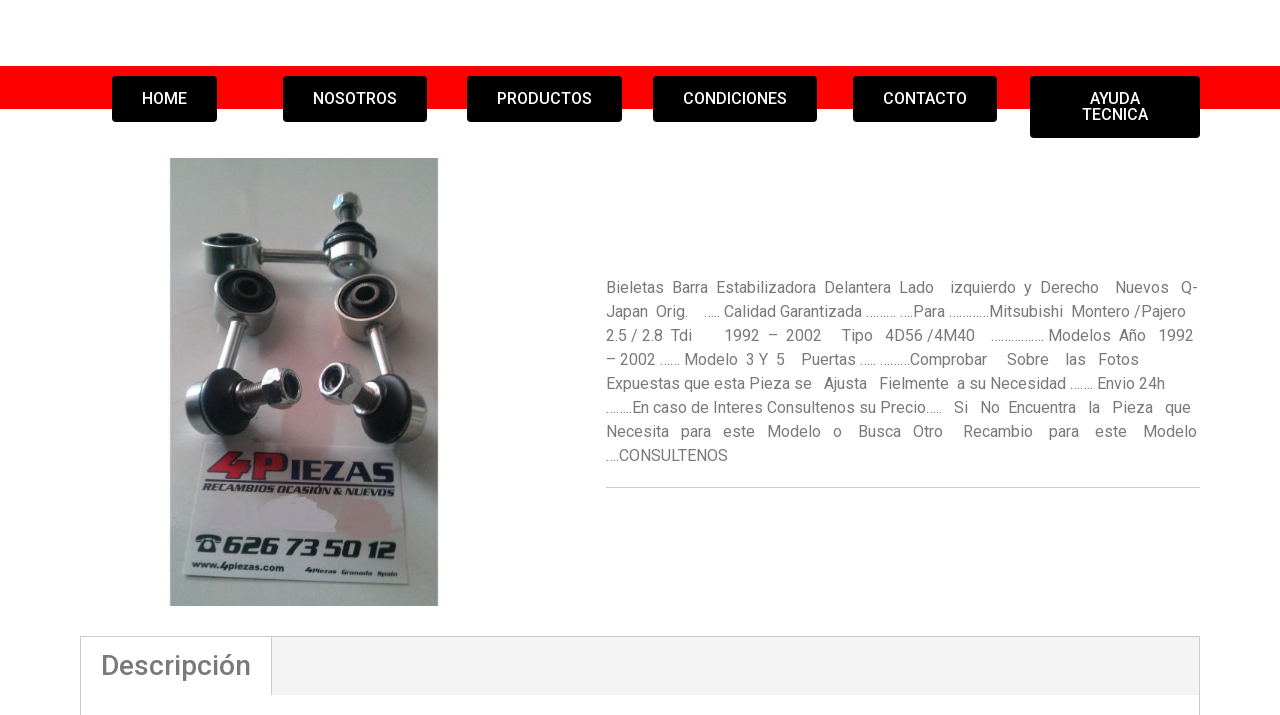

--- FILE ---
content_type: text/html; charset=UTF-8
request_url: https://4piezas.com/productos-3/mitsubishi-montero-pajero-2-5-2-8-tdi-1992-2002-bieletas-barra-estabilizadora-delantera-i-d/
body_size: 11244
content:
<!doctype html>
<html lang="es">
<head>
	<meta charset="UTF-8">
		<meta name="viewport" content="width=device-width, initial-scale=1">
	<link rel="profile" href="http://gmpg.org/xfn/11">
	<meta name='robots' content='index, follow, max-image-preview:large, max-snippet:-1, max-video-preview:-1' />

	<!-- This site is optimized with the Yoast SEO plugin v21.7 - https://yoast.com/wordpress/plugins/seo/ -->
	<title>MITSUBISHI MONTERO /PAJERO  2.5 / 2.8 TDI 1992 - 2002 *** BIELETAS BARRA  ESTABILIZADORA DELANTERA  I + D - 4piezas</title>
	<link rel="canonical" href="https://4piezas.com/productos-3/mitsubishi-montero-pajero-2-5-2-8-tdi-1992-2002-bieletas-barra-estabilizadora-delantera-i-d/" />
	<meta property="og:locale" content="es_ES" />
	<meta property="og:type" content="article" />
	<meta property="og:title" content="MITSUBISHI MONTERO /PAJERO  2.5 / 2.8 TDI 1992 - 2002 *** BIELETAS BARRA  ESTABILIZADORA DELANTERA  I + D - 4piezas" />
	<meta property="og:description" content="Bieletas  Barra  Estabilizadora  Delantera  Lado    izquierdo  y  Derecho    Nuevos   Q- Japan  Orig.    ….. Calidad Garantizada ……… ….Para …………Mitsubishi  Montero /Pajero    2.5 / 2.8  Tdi        1992  -  2002     Tipo   4D56 /4M40    ……………. Modelos  Año   1992 – 2002 …… Modelo  3 Y  5    Puertas ….. ………Comprobar     Sobre    las   Fotos   Expuestas que esta Pieza se   Ajusta   Fielmente  a su Necesidad ……. Envio 24h ……..En caso de Interes Consultenos su Precio…..   Si   No  Encuentra   la   Pieza   que   Necesita   para   este   Modelo   o    Busca   Otro     Recambio    para    este    Modelo ....CONSULTENOS" />
	<meta property="og:url" content="https://4piezas.com/productos-3/mitsubishi-montero-pajero-2-5-2-8-tdi-1992-2002-bieletas-barra-estabilizadora-delantera-i-d/" />
	<meta property="og:site_name" content="4piezas" />
	<meta property="og:image" content="https://4piezas.com/wp-content/uploads/2022/04/IMAG4199.jpg" />
	<meta property="og:image:width" content="900" />
	<meta property="og:image:height" content="900" />
	<meta property="og:image:type" content="image/jpeg" />
	<meta name="twitter:card" content="summary_large_image" />
	<script type="application/ld+json" class="yoast-schema-graph">{"@context":"https://schema.org","@graph":[{"@type":"WebPage","@id":"https://4piezas.com/productos-3/mitsubishi-montero-pajero-2-5-2-8-tdi-1992-2002-bieletas-barra-estabilizadora-delantera-i-d/","url":"https://4piezas.com/productos-3/mitsubishi-montero-pajero-2-5-2-8-tdi-1992-2002-bieletas-barra-estabilizadora-delantera-i-d/","name":"MITSUBISHI MONTERO /PAJERO 2.5 / 2.8 TDI 1992 - 2002 *** BIELETAS BARRA ESTABILIZADORA DELANTERA I + D - 4piezas","isPartOf":{"@id":"https://4piezas.com/#website"},"primaryImageOfPage":{"@id":"https://4piezas.com/productos-3/mitsubishi-montero-pajero-2-5-2-8-tdi-1992-2002-bieletas-barra-estabilizadora-delantera-i-d/#primaryimage"},"image":{"@id":"https://4piezas.com/productos-3/mitsubishi-montero-pajero-2-5-2-8-tdi-1992-2002-bieletas-barra-estabilizadora-delantera-i-d/#primaryimage"},"thumbnailUrl":"https://4piezas.com/wp-content/uploads/2022/04/IMAG4199.jpg","datePublished":"2022-04-19T11:05:40+00:00","dateModified":"2022-04-19T11:05:40+00:00","breadcrumb":{"@id":"https://4piezas.com/productos-3/mitsubishi-montero-pajero-2-5-2-8-tdi-1992-2002-bieletas-barra-estabilizadora-delantera-i-d/#breadcrumb"},"inLanguage":"es","potentialAction":[{"@type":"ReadAction","target":["https://4piezas.com/productos-3/mitsubishi-montero-pajero-2-5-2-8-tdi-1992-2002-bieletas-barra-estabilizadora-delantera-i-d/"]}]},{"@type":"ImageObject","inLanguage":"es","@id":"https://4piezas.com/productos-3/mitsubishi-montero-pajero-2-5-2-8-tdi-1992-2002-bieletas-barra-estabilizadora-delantera-i-d/#primaryimage","url":"https://4piezas.com/wp-content/uploads/2022/04/IMAG4199.jpg","contentUrl":"https://4piezas.com/wp-content/uploads/2022/04/IMAG4199.jpg","width":900,"height":900},{"@type":"BreadcrumbList","@id":"https://4piezas.com/productos-3/mitsubishi-montero-pajero-2-5-2-8-tdi-1992-2002-bieletas-barra-estabilizadora-delantera-i-d/#breadcrumb","itemListElement":[{"@type":"ListItem","position":1,"name":"Portada","item":"https://4piezas.com/"},{"@type":"ListItem","position":2,"name":"MITSUBISHI MONTERO /PAJERO 2.5 / 2.8 TDI 1992 &#8211; 2002 *** BIELETAS BARRA ESTABILIZADORA DELANTERA I + D"}]},{"@type":"WebSite","@id":"https://4piezas.com/#website","url":"https://4piezas.com/","name":"4piezas","description":"100% ESPECIALISTAS 100%","publisher":{"@id":"https://4piezas.com/#organization"},"potentialAction":[{"@type":"SearchAction","target":{"@type":"EntryPoint","urlTemplate":"https://4piezas.com/?s={search_term_string}"},"query-input":"required name=search_term_string"}],"inLanguage":"es"},{"@type":"Organization","@id":"https://4piezas.com/#organization","name":"4piezas","url":"https://4piezas.com/","logo":{"@type":"ImageObject","inLanguage":"es","@id":"https://4piezas.com/#/schema/logo/image/","url":"https://4piezas.com/wp-content/uploads/2021/09/logo-4Piezas.jpg","contentUrl":"https://4piezas.com/wp-content/uploads/2021/09/logo-4Piezas.jpg","width":1069,"height":249,"caption":"4piezas"},"image":{"@id":"https://4piezas.com/#/schema/logo/image/"}}]}</script>
	<!-- / Yoast SEO plugin. -->


<link rel='dns-prefetch' href='//www.googletagmanager.com' />
<link rel="alternate" type="application/rss+xml" title="4piezas &raquo; Feed" href="https://4piezas.com/feed/" />
<link rel="alternate" type="application/rss+xml" title="4piezas &raquo; Feed de los comentarios" href="https://4piezas.com/comments/feed/" />
<link rel="alternate" title="oEmbed (JSON)" type="application/json+oembed" href="https://4piezas.com/wp-json/oembed/1.0/embed?url=https%3A%2F%2F4piezas.com%2Fproductos-3%2Fmitsubishi-montero-pajero-2-5-2-8-tdi-1992-2002-bieletas-barra-estabilizadora-delantera-i-d%2F" />
<link rel="alternate" title="oEmbed (XML)" type="text/xml+oembed" href="https://4piezas.com/wp-json/oembed/1.0/embed?url=https%3A%2F%2F4piezas.com%2Fproductos-3%2Fmitsubishi-montero-pajero-2-5-2-8-tdi-1992-2002-bieletas-barra-estabilizadora-delantera-i-d%2F&#038;format=xml" />
<style id='wp-img-auto-sizes-contain-inline-css' type='text/css'>
img:is([sizes=auto i],[sizes^="auto," i]){contain-intrinsic-size:3000px 1500px}
/*# sourceURL=wp-img-auto-sizes-contain-inline-css */
</style>
<link rel='stylesheet' id='dashicons-css' href='https://4piezas.com/wp-includes/css/dashicons.min.css?ver=6.9' type='text/css' media='all' />
<link rel='stylesheet' id='al_product_styles-css' href='https://4piezas.com/wp-content/plugins/ecommerce-product-catalog/css/al_product.min.css?timestamp=1711464817&#038;ver=6.9' type='text/css' media='all' />
<style id='wp-emoji-styles-inline-css' type='text/css'>

	img.wp-smiley, img.emoji {
		display: inline !important;
		border: none !important;
		box-shadow: none !important;
		height: 1em !important;
		width: 1em !important;
		margin: 0 0.07em !important;
		vertical-align: -0.1em !important;
		background: none !important;
		padding: 0 !important;
	}
/*# sourceURL=wp-emoji-styles-inline-css */
</style>
<link rel='stylesheet' id='wp-block-library-css' href='https://4piezas.com/wp-includes/css/dist/block-library/style.min.css?ver=6.9' type='text/css' media='all' />
<style id='global-styles-inline-css' type='text/css'>
:root{--wp--preset--aspect-ratio--square: 1;--wp--preset--aspect-ratio--4-3: 4/3;--wp--preset--aspect-ratio--3-4: 3/4;--wp--preset--aspect-ratio--3-2: 3/2;--wp--preset--aspect-ratio--2-3: 2/3;--wp--preset--aspect-ratio--16-9: 16/9;--wp--preset--aspect-ratio--9-16: 9/16;--wp--preset--color--black: #000000;--wp--preset--color--cyan-bluish-gray: #abb8c3;--wp--preset--color--white: #ffffff;--wp--preset--color--pale-pink: #f78da7;--wp--preset--color--vivid-red: #cf2e2e;--wp--preset--color--luminous-vivid-orange: #ff6900;--wp--preset--color--luminous-vivid-amber: #fcb900;--wp--preset--color--light-green-cyan: #7bdcb5;--wp--preset--color--vivid-green-cyan: #00d084;--wp--preset--color--pale-cyan-blue: #8ed1fc;--wp--preset--color--vivid-cyan-blue: #0693e3;--wp--preset--color--vivid-purple: #9b51e0;--wp--preset--gradient--vivid-cyan-blue-to-vivid-purple: linear-gradient(135deg,rgb(6,147,227) 0%,rgb(155,81,224) 100%);--wp--preset--gradient--light-green-cyan-to-vivid-green-cyan: linear-gradient(135deg,rgb(122,220,180) 0%,rgb(0,208,130) 100%);--wp--preset--gradient--luminous-vivid-amber-to-luminous-vivid-orange: linear-gradient(135deg,rgb(252,185,0) 0%,rgb(255,105,0) 100%);--wp--preset--gradient--luminous-vivid-orange-to-vivid-red: linear-gradient(135deg,rgb(255,105,0) 0%,rgb(207,46,46) 100%);--wp--preset--gradient--very-light-gray-to-cyan-bluish-gray: linear-gradient(135deg,rgb(238,238,238) 0%,rgb(169,184,195) 100%);--wp--preset--gradient--cool-to-warm-spectrum: linear-gradient(135deg,rgb(74,234,220) 0%,rgb(151,120,209) 20%,rgb(207,42,186) 40%,rgb(238,44,130) 60%,rgb(251,105,98) 80%,rgb(254,248,76) 100%);--wp--preset--gradient--blush-light-purple: linear-gradient(135deg,rgb(255,206,236) 0%,rgb(152,150,240) 100%);--wp--preset--gradient--blush-bordeaux: linear-gradient(135deg,rgb(254,205,165) 0%,rgb(254,45,45) 50%,rgb(107,0,62) 100%);--wp--preset--gradient--luminous-dusk: linear-gradient(135deg,rgb(255,203,112) 0%,rgb(199,81,192) 50%,rgb(65,88,208) 100%);--wp--preset--gradient--pale-ocean: linear-gradient(135deg,rgb(255,245,203) 0%,rgb(182,227,212) 50%,rgb(51,167,181) 100%);--wp--preset--gradient--electric-grass: linear-gradient(135deg,rgb(202,248,128) 0%,rgb(113,206,126) 100%);--wp--preset--gradient--midnight: linear-gradient(135deg,rgb(2,3,129) 0%,rgb(40,116,252) 100%);--wp--preset--font-size--small: 13px;--wp--preset--font-size--medium: 20px;--wp--preset--font-size--large: 36px;--wp--preset--font-size--x-large: 42px;--wp--preset--spacing--20: 0.44rem;--wp--preset--spacing--30: 0.67rem;--wp--preset--spacing--40: 1rem;--wp--preset--spacing--50: 1.5rem;--wp--preset--spacing--60: 2.25rem;--wp--preset--spacing--70: 3.38rem;--wp--preset--spacing--80: 5.06rem;--wp--preset--shadow--natural: 6px 6px 9px rgba(0, 0, 0, 0.2);--wp--preset--shadow--deep: 12px 12px 50px rgba(0, 0, 0, 0.4);--wp--preset--shadow--sharp: 6px 6px 0px rgba(0, 0, 0, 0.2);--wp--preset--shadow--outlined: 6px 6px 0px -3px rgb(255, 255, 255), 6px 6px rgb(0, 0, 0);--wp--preset--shadow--crisp: 6px 6px 0px rgb(0, 0, 0);}:where(.is-layout-flex){gap: 0.5em;}:where(.is-layout-grid){gap: 0.5em;}body .is-layout-flex{display: flex;}.is-layout-flex{flex-wrap: wrap;align-items: center;}.is-layout-flex > :is(*, div){margin: 0;}body .is-layout-grid{display: grid;}.is-layout-grid > :is(*, div){margin: 0;}:where(.wp-block-columns.is-layout-flex){gap: 2em;}:where(.wp-block-columns.is-layout-grid){gap: 2em;}:where(.wp-block-post-template.is-layout-flex){gap: 1.25em;}:where(.wp-block-post-template.is-layout-grid){gap: 1.25em;}.has-black-color{color: var(--wp--preset--color--black) !important;}.has-cyan-bluish-gray-color{color: var(--wp--preset--color--cyan-bluish-gray) !important;}.has-white-color{color: var(--wp--preset--color--white) !important;}.has-pale-pink-color{color: var(--wp--preset--color--pale-pink) !important;}.has-vivid-red-color{color: var(--wp--preset--color--vivid-red) !important;}.has-luminous-vivid-orange-color{color: var(--wp--preset--color--luminous-vivid-orange) !important;}.has-luminous-vivid-amber-color{color: var(--wp--preset--color--luminous-vivid-amber) !important;}.has-light-green-cyan-color{color: var(--wp--preset--color--light-green-cyan) !important;}.has-vivid-green-cyan-color{color: var(--wp--preset--color--vivid-green-cyan) !important;}.has-pale-cyan-blue-color{color: var(--wp--preset--color--pale-cyan-blue) !important;}.has-vivid-cyan-blue-color{color: var(--wp--preset--color--vivid-cyan-blue) !important;}.has-vivid-purple-color{color: var(--wp--preset--color--vivid-purple) !important;}.has-black-background-color{background-color: var(--wp--preset--color--black) !important;}.has-cyan-bluish-gray-background-color{background-color: var(--wp--preset--color--cyan-bluish-gray) !important;}.has-white-background-color{background-color: var(--wp--preset--color--white) !important;}.has-pale-pink-background-color{background-color: var(--wp--preset--color--pale-pink) !important;}.has-vivid-red-background-color{background-color: var(--wp--preset--color--vivid-red) !important;}.has-luminous-vivid-orange-background-color{background-color: var(--wp--preset--color--luminous-vivid-orange) !important;}.has-luminous-vivid-amber-background-color{background-color: var(--wp--preset--color--luminous-vivid-amber) !important;}.has-light-green-cyan-background-color{background-color: var(--wp--preset--color--light-green-cyan) !important;}.has-vivid-green-cyan-background-color{background-color: var(--wp--preset--color--vivid-green-cyan) !important;}.has-pale-cyan-blue-background-color{background-color: var(--wp--preset--color--pale-cyan-blue) !important;}.has-vivid-cyan-blue-background-color{background-color: var(--wp--preset--color--vivid-cyan-blue) !important;}.has-vivid-purple-background-color{background-color: var(--wp--preset--color--vivid-purple) !important;}.has-black-border-color{border-color: var(--wp--preset--color--black) !important;}.has-cyan-bluish-gray-border-color{border-color: var(--wp--preset--color--cyan-bluish-gray) !important;}.has-white-border-color{border-color: var(--wp--preset--color--white) !important;}.has-pale-pink-border-color{border-color: var(--wp--preset--color--pale-pink) !important;}.has-vivid-red-border-color{border-color: var(--wp--preset--color--vivid-red) !important;}.has-luminous-vivid-orange-border-color{border-color: var(--wp--preset--color--luminous-vivid-orange) !important;}.has-luminous-vivid-amber-border-color{border-color: var(--wp--preset--color--luminous-vivid-amber) !important;}.has-light-green-cyan-border-color{border-color: var(--wp--preset--color--light-green-cyan) !important;}.has-vivid-green-cyan-border-color{border-color: var(--wp--preset--color--vivid-green-cyan) !important;}.has-pale-cyan-blue-border-color{border-color: var(--wp--preset--color--pale-cyan-blue) !important;}.has-vivid-cyan-blue-border-color{border-color: var(--wp--preset--color--vivid-cyan-blue) !important;}.has-vivid-purple-border-color{border-color: var(--wp--preset--color--vivid-purple) !important;}.has-vivid-cyan-blue-to-vivid-purple-gradient-background{background: var(--wp--preset--gradient--vivid-cyan-blue-to-vivid-purple) !important;}.has-light-green-cyan-to-vivid-green-cyan-gradient-background{background: var(--wp--preset--gradient--light-green-cyan-to-vivid-green-cyan) !important;}.has-luminous-vivid-amber-to-luminous-vivid-orange-gradient-background{background: var(--wp--preset--gradient--luminous-vivid-amber-to-luminous-vivid-orange) !important;}.has-luminous-vivid-orange-to-vivid-red-gradient-background{background: var(--wp--preset--gradient--luminous-vivid-orange-to-vivid-red) !important;}.has-very-light-gray-to-cyan-bluish-gray-gradient-background{background: var(--wp--preset--gradient--very-light-gray-to-cyan-bluish-gray) !important;}.has-cool-to-warm-spectrum-gradient-background{background: var(--wp--preset--gradient--cool-to-warm-spectrum) !important;}.has-blush-light-purple-gradient-background{background: var(--wp--preset--gradient--blush-light-purple) !important;}.has-blush-bordeaux-gradient-background{background: var(--wp--preset--gradient--blush-bordeaux) !important;}.has-luminous-dusk-gradient-background{background: var(--wp--preset--gradient--luminous-dusk) !important;}.has-pale-ocean-gradient-background{background: var(--wp--preset--gradient--pale-ocean) !important;}.has-electric-grass-gradient-background{background: var(--wp--preset--gradient--electric-grass) !important;}.has-midnight-gradient-background{background: var(--wp--preset--gradient--midnight) !important;}.has-small-font-size{font-size: var(--wp--preset--font-size--small) !important;}.has-medium-font-size{font-size: var(--wp--preset--font-size--medium) !important;}.has-large-font-size{font-size: var(--wp--preset--font-size--large) !important;}.has-x-large-font-size{font-size: var(--wp--preset--font-size--x-large) !important;}
/*# sourceURL=global-styles-inline-css */
</style>

<style id='classic-theme-styles-inline-css' type='text/css'>
/*! This file is auto-generated */
.wp-block-button__link{color:#fff;background-color:#32373c;border-radius:9999px;box-shadow:none;text-decoration:none;padding:calc(.667em + 2px) calc(1.333em + 2px);font-size:1.125em}.wp-block-file__button{background:#32373c;color:#fff;text-decoration:none}
/*# sourceURL=/wp-includes/css/classic-themes.min.css */
</style>
<link rel='stylesheet' id='ic_blocks-css' href='https://4piezas.com/wp-content/plugins/ecommerce-product-catalog/includes/blocks/ic-blocks.min.css?timestamp=1711464817&#038;ver=6.9' type='text/css' media='all' />
<link rel='stylesheet' id='hello-elementor-css' href='https://4piezas.com/wp-content/themes/hello-elementor/style.min.css?ver=2.4.1' type='text/css' media='all' />
<link rel='stylesheet' id='hello-elementor-theme-style-css' href='https://4piezas.com/wp-content/themes/hello-elementor/theme.min.css?ver=2.4.1' type='text/css' media='all' />
<link rel='stylesheet' id='elementor-frontend-css' href='https://4piezas.com/wp-content/plugins/elementor/assets/css/frontend.min.css?ver=3.4.7' type='text/css' media='all' />
<link rel='stylesheet' id='elementor-post-40-css' href='https://4piezas.com/wp-content/uploads/elementor/css/post-40.css?ver=1703886860' type='text/css' media='all' />
<link rel='stylesheet' id='colorbox-css' href='https://4piezas.com/wp-content/plugins/ecommerce-product-catalog/js/colorbox/colorbox.css?timestamp=1711464817&#038;ver=6.9' type='text/css' media='all' />
<link rel='stylesheet' id='google-fonts-1-css' href='https://fonts.googleapis.com/css?family=Roboto%3A100%2C100italic%2C200%2C200italic%2C300%2C300italic%2C400%2C400italic%2C500%2C500italic%2C600%2C600italic%2C700%2C700italic%2C800%2C800italic%2C900%2C900italic%7CRoboto+Slab%3A100%2C100italic%2C200%2C200italic%2C300%2C300italic%2C400%2C400italic%2C500%2C500italic%2C600%2C600italic%2C700%2C700italic%2C800%2C800italic%2C900%2C900italic&#038;display=auto&#038;ver=6.9' type='text/css' media='all' />
<script type="text/javascript" src="https://4piezas.com/wp-includes/js/jquery/jquery.min.js?ver=3.7.1" id="jquery-core-js"></script>
<script type="text/javascript" src="https://4piezas.com/wp-includes/js/jquery/jquery-migrate.min.js?ver=3.4.1" id="jquery-migrate-js"></script>
<script type="text/javascript" src="https://4piezas.com/wp-content/plugins/ecommerce-product-catalog/js/magnifier/magnifier.min.js?timestamp=1711464817&amp;ver=1" id="ic_magnifier-js"></script>

<!-- Fragmento de código de Google Analytics añadido por Site Kit -->
<script type="text/javascript" src="https://www.googletagmanager.com/gtag/js?id=UA-233426755-1" id="google_gtagjs-js" async></script>
<script type="text/javascript" id="google_gtagjs-js-after">
/* <![CDATA[ */
window.dataLayer = window.dataLayer || [];function gtag(){dataLayer.push(arguments);}
gtag('set', 'linker', {"domains":["4piezas.com"]} );
gtag("js", new Date());
gtag("set", "developer_id.dZTNiMT", true);
gtag("config", "UA-233426755-1", {"anonymize_ip":true});
gtag("config", "G-WY98XBQ4SX");
//# sourceURL=google_gtagjs-js-after
/* ]]> */
</script>

<!-- Final del fragmento de código de Google Analytics añadido por Site Kit -->
<link rel="https://api.w.org/" href="https://4piezas.com/wp-json/" /><link rel="alternate" title="JSON" type="application/json" href="https://4piezas.com/wp-json/wp/v2/al_product/4569" /><link rel="EditURI" type="application/rsd+xml" title="RSD" href="https://4piezas.com/xmlrpc.php?rsd" />
<meta name="generator" content="WordPress 6.9" />
<link rel='shortlink' href='https://4piezas.com/?p=4569' />
<meta name="generator" content="Site Kit by Google 1.116.0" /><link rel="icon" href="https://4piezas.com/wp-content/uploads/2021/09/cropped-logo-4Piezas-compress.jpg" sizes="32x32" />
<link rel="icon" href="https://4piezas.com/wp-content/uploads/2021/09/cropped-logo-4Piezas-compress.jpg" sizes="192x192" />
<link rel="apple-touch-icon" href="https://4piezas.com/wp-content/uploads/2021/09/cropped-logo-4Piezas-compress.jpg" />
<meta name="msapplication-TileImage" content="https://4piezas.com/wp-content/uploads/2021/09/cropped-logo-4Piezas-compress.jpg" />
<link rel='stylesheet' id='elementor-post-171-css' href='https://4piezas.com/wp-content/uploads/elementor/css/post-171.css?ver=1703886926' type='text/css' media='all' />
<link rel='stylesheet' id='elementor-icons-css' href='https://4piezas.com/wp-content/plugins/elementor/assets/lib/eicons/css/elementor-icons.min.css?ver=5.13.0' type='text/css' media='all' />
<link rel='stylesheet' id='elementor-pro-css' href='https://4piezas.com/wp-content/plugins/elementor-pro/assets/css/frontend.min.css?ver=3.3.6' type='text/css' media='all' />
<link rel='stylesheet' id='elementor-global-css' href='https://4piezas.com/wp-content/uploads/elementor/css/global.css?ver=1703886862' type='text/css' media='all' />
<link rel='stylesheet' id='e-animations-css' href='https://4piezas.com/wp-content/plugins/elementor/assets/lib/animations/animations.min.css?ver=3.4.7' type='text/css' media='all' />
<link rel='stylesheet' id='elementor-icons-shared-0-css' href='https://4piezas.com/wp-content/plugins/elementor/assets/lib/font-awesome/css/fontawesome.min.css?ver=5.15.3' type='text/css' media='all' />
<link rel='stylesheet' id='elementor-icons-fa-solid-css' href='https://4piezas.com/wp-content/plugins/elementor/assets/lib/font-awesome/css/solid.min.css?ver=5.15.3' type='text/css' media='all' />
</head>
<body class="wp-singular al_product-template al_product-template-elementor_header_footer single-al_product postid-4569 page page-id-4569 wp-custom-logo wp-theme-hello-elementor elementor-default elementor-template-full-width elementor-kit-40 elementor-page elementor-page-171 ecommerce-product-catalog type-page page-template page-template-elementor_header_footer single-product-page product-category-8 product-category-23 parent-product-category-8 product-category-24 product-category-25">

<header id="site-header" class="site-header dynamic-header menu-dropdown-tablet" role="banner">
	<div class="header-inner">
		<div class="site-branding show-logo">
							<div class="site-logo show">
					<a href="https://4piezas.com/" class="custom-logo-link" rel="home"><img width="136" height="27" src="https://4piezas.com/wp-content/uploads/2021/09/cropped-logo-4Piezas-compress-1.jpg" class="custom-logo" alt="4piezas" decoding="async" /></a>				</div>
					</div>

			</div>
</header>
		<div data-elementor-type="wp-page" data-elementor-id="171" class="elementor elementor-171" data-elementor-settings="[]">
							<div class="elementor-section-wrap">
							<section class="elementor-section elementor-top-section elementor-element elementor-element-c52ba3f elementor-hidden-desktop elementor-section-boxed elementor-section-height-default elementor-section-height-default" data-id="c52ba3f" data-element_type="section">
						<div class="elementor-container elementor-column-gap-default">
					<div class="elementor-column elementor-col-100 elementor-top-column elementor-element elementor-element-386020c" data-id="386020c" data-element_type="column">
			<div class="elementor-widget-wrap elementor-element-populated">
								<div class="elementor-element elementor-element-9051cad elementor-nav-menu__align-center elementor-nav-menu--dropdown-tablet elementor-nav-menu__text-align-aside elementor-nav-menu--toggle elementor-nav-menu--burger elementor-widget elementor-widget-nav-menu" data-id="9051cad" data-element_type="widget" data-settings="{&quot;layout&quot;:&quot;horizontal&quot;,&quot;submenu_icon&quot;:{&quot;value&quot;:&quot;&lt;i class=\&quot;fas fa-caret-down\&quot;&gt;&lt;\/i&gt;&quot;,&quot;library&quot;:&quot;fa-solid&quot;},&quot;toggle&quot;:&quot;burger&quot;}" data-widget_type="nav-menu.default">
				<div class="elementor-widget-container">
						<nav migration_allowed="1" migrated="0" role="navigation" class="elementor-nav-menu--main elementor-nav-menu__container elementor-nav-menu--layout-horizontal e--pointer-underline e--animation-fade"><ul id="menu-1-9051cad" class="elementor-nav-menu"><li class="menu-item menu-item-type-post_type menu-item-object-page menu-item-home menu-item-16"><a href="https://4piezas.com/" class="elementor-item">Inicio</a></li>
<li class="menu-item menu-item-type-post_type menu-item-object-page menu-item-6881"><a href="https://4piezas.com/nosotros/" class="elementor-item">Nosotros</a></li>
<li class="menu-item menu-item-type-post_type menu-item-object-page menu-item-202"><a href="https://4piezas.com/productos-3/" class="elementor-item">Productos</a></li>
<li class="menu-item menu-item-type-post_type menu-item-object-page menu-item-19"><a href="https://4piezas.com/condiciones/" class="elementor-item">Condiciones</a></li>
<li class="menu-item menu-item-type-post_type menu-item-object-page menu-item-20"><a href="https://4piezas.com/contacto/" class="elementor-item">Contacto</a></li>
<li class="menu-item menu-item-type-post_type menu-item-object-page menu-item-18"><a href="https://4piezas.com/ayuda-tecnica/" class="elementor-item">Ayuda Tecnica</a></li>
</ul></nav>
					<div class="elementor-menu-toggle" role="button" tabindex="0" aria-label="Menu Toggle" aria-expanded="false">
			<i class="eicon-menu-bar" aria-hidden="true" role="presentation"></i>
			<span class="elementor-screen-only">Menu</span>
		</div>
			<nav class="elementor-nav-menu--dropdown elementor-nav-menu__container" role="navigation" aria-hidden="true"><ul id="menu-2-9051cad" class="elementor-nav-menu"><li class="menu-item menu-item-type-post_type menu-item-object-page menu-item-home menu-item-16"><a href="https://4piezas.com/" class="elementor-item" tabindex="-1">Inicio</a></li>
<li class="menu-item menu-item-type-post_type menu-item-object-page menu-item-6881"><a href="https://4piezas.com/nosotros/" class="elementor-item" tabindex="-1">Nosotros</a></li>
<li class="menu-item menu-item-type-post_type menu-item-object-page menu-item-202"><a href="https://4piezas.com/productos-3/" class="elementor-item" tabindex="-1">Productos</a></li>
<li class="menu-item menu-item-type-post_type menu-item-object-page menu-item-19"><a href="https://4piezas.com/condiciones/" class="elementor-item" tabindex="-1">Condiciones</a></li>
<li class="menu-item menu-item-type-post_type menu-item-object-page menu-item-20"><a href="https://4piezas.com/contacto/" class="elementor-item" tabindex="-1">Contacto</a></li>
<li class="menu-item menu-item-type-post_type menu-item-object-page menu-item-18"><a href="https://4piezas.com/ayuda-tecnica/" class="elementor-item" tabindex="-1">Ayuda Tecnica</a></li>
</ul></nav>
				</div>
				</div>
					</div>
		</div>
							</div>
		</section>
				<section class="elementor-section elementor-top-section elementor-element elementor-element-ef42802 elementor-hidden-tablet elementor-hidden-mobile elementor-section-boxed elementor-section-height-default elementor-section-height-default" data-id="ef42802" data-element_type="section" data-settings="{&quot;background_background&quot;:&quot;gradient&quot;}">
							<div class="elementor-background-overlay"></div>
							<div class="elementor-container elementor-column-gap-default">
					<div class="elementor-column elementor-col-16 elementor-top-column elementor-element elementor-element-151a76c" data-id="151a76c" data-element_type="column">
			<div class="elementor-widget-wrap elementor-element-populated">
								<div class="elementor-element elementor-element-742b191 elementor-align-center elementor-widget elementor-widget-button" data-id="742b191" data-element_type="widget" data-widget_type="button.default">
				<div class="elementor-widget-container">
					<div class="elementor-button-wrapper">
			<a href="https://4piezas.com/" class="elementor-button-link elementor-button elementor-size-md" role="button">
						<span class="elementor-button-content-wrapper">
						<span class="elementor-button-text">HOME</span>
		</span>
					</a>
		</div>
				</div>
				</div>
					</div>
		</div>
				<div class="elementor-column elementor-col-16 elementor-top-column elementor-element elementor-element-e76ff0c" data-id="e76ff0c" data-element_type="column">
			<div class="elementor-widget-wrap elementor-element-populated">
								<div class="elementor-element elementor-element-62290f0 elementor-align-center elementor-widget elementor-widget-button" data-id="62290f0" data-element_type="widget" data-widget_type="button.default">
				<div class="elementor-widget-container">
					<div class="elementor-button-wrapper">
			<a href="https://4piezas.com/nosotros" class="elementor-button-link elementor-button elementor-size-md" role="button">
						<span class="elementor-button-content-wrapper">
						<span class="elementor-button-text">NOSOTROS</span>
		</span>
					</a>
		</div>
				</div>
				</div>
					</div>
		</div>
				<div class="elementor-column elementor-col-16 elementor-top-column elementor-element elementor-element-355f52a" data-id="355f52a" data-element_type="column">
			<div class="elementor-widget-wrap elementor-element-populated">
								<div class="elementor-element elementor-element-17c3dea elementor-align-center elementor-widget elementor-widget-button" data-id="17c3dea" data-element_type="widget" data-widget_type="button.default">
				<div class="elementor-widget-container">
					<div class="elementor-button-wrapper">
			<a href="https://4piezas.com/productos-3" class="elementor-button-link elementor-button elementor-size-md" role="button">
						<span class="elementor-button-content-wrapper">
						<span class="elementor-button-text">PRODUCTOS</span>
		</span>
					</a>
		</div>
				</div>
				</div>
					</div>
		</div>
				<div class="elementor-column elementor-col-16 elementor-top-column elementor-element elementor-element-80170d4" data-id="80170d4" data-element_type="column">
			<div class="elementor-widget-wrap elementor-element-populated">
								<div class="elementor-element elementor-element-c63814a elementor-align-center elementor-widget elementor-widget-button" data-id="c63814a" data-element_type="widget" data-widget_type="button.default">
				<div class="elementor-widget-container">
					<div class="elementor-button-wrapper">
			<a href="https://4piezas.com/condiciones/" class="elementor-button-link elementor-button elementor-size-md" role="button">
						<span class="elementor-button-content-wrapper">
						<span class="elementor-button-text">CONDICIONES</span>
		</span>
					</a>
		</div>
				</div>
				</div>
					</div>
		</div>
				<div class="elementor-column elementor-col-16 elementor-top-column elementor-element elementor-element-32aed4e" data-id="32aed4e" data-element_type="column">
			<div class="elementor-widget-wrap elementor-element-populated">
								<div class="elementor-element elementor-element-4d05417 elementor-align-center elementor-widget elementor-widget-button" data-id="4d05417" data-element_type="widget" data-widget_type="button.default">
				<div class="elementor-widget-container">
					<div class="elementor-button-wrapper">
			<a href="https://4piezas.com/contacto/" class="elementor-button-link elementor-button elementor-size-md" role="button">
						<span class="elementor-button-content-wrapper">
						<span class="elementor-button-text">CONTACTO</span>
		</span>
					</a>
		</div>
				</div>
				</div>
					</div>
		</div>
				<div class="elementor-column elementor-col-16 elementor-top-column elementor-element elementor-element-7b21c00" data-id="7b21c00" data-element_type="column">
			<div class="elementor-widget-wrap elementor-element-populated">
								<div class="elementor-element elementor-element-4ef46ef elementor-align-center elementor-widget elementor-widget-button" data-id="4ef46ef" data-element_type="widget" data-widget_type="button.default">
				<div class="elementor-widget-container">
					<div class="elementor-button-wrapper">
			<a href="https://4piezas.com/ayuda-tecnica/" class="elementor-button-link elementor-button elementor-size-md" role="button">
						<span class="elementor-button-content-wrapper">
						<span class="elementor-button-text">AYUDA TECNICA</span>
		</span>
					</a>
		</div>
				</div>
				</div>
					</div>
		</div>
							</div>
		</section>
				<section class="elementor-section elementor-top-section elementor-element elementor-element-e5fc311 elementor-section-boxed elementor-section-height-default elementor-section-height-default" data-id="e5fc311" data-element_type="section">
						<div class="elementor-container elementor-column-gap-default">
					<div class="elementor-column elementor-col-100 elementor-top-column elementor-element elementor-element-1380da7d" data-id="1380da7d" data-element_type="column">
			<div class="elementor-widget-wrap elementor-element-populated">
								<div class="elementor-element elementor-element-4d9124af elementor-widget elementor-widget-text-editor" data-id="4d9124af" data-element_type="widget" data-widget_type="text-editor.default">
				<div class="elementor-widget-container">
							<!-- wp:shortcode -->
            <div id="product_page" class="post-4569 al_product type-al_product status-publish hentry al_product-cat-mitsubishi al_product-cat-montero-2-5-tdi-1992-1998 al_product-cat-montero-2-5-tdi-1998-2003 al_product-cat-montero-2-8-tdi-1994-2000 responsive boxed product-4569">
			<div class="ic-catalog-container"><div class="product-entry">

	
    <div id="product_details_container">
			<div class="entry-thumbnail product-image">
					<a class="a-product-image nofancybox nolightbox no-ajaxy" href="https://4piezas.com/wp-content/uploads/2022/04/IMAG4199.jpg"><img decoding="async" width="600" height="600" src="https://4piezas.com/wp-content/uploads/2022/04/IMAG4199-600x600.jpg" class="attachment-product-page-image size-product-page-image ic_magnifier wp-post-image" alt="" data-zoom-image="https://4piezas.com/wp-content/uploads/2022/04/IMAG4199.jpg" loading="eager" srcset="https://4piezas.com/wp-content/uploads/2022/04/IMAG4199-600x600.jpg 600w, https://4piezas.com/wp-content/uploads/2022/04/IMAG4199-160x160.jpg 160w, https://4piezas.com/wp-content/uploads/2022/04/IMAG4199.jpg 900w" sizes="(max-width: 600px) 100vw, 600px" /></a>
				</div>
	        <div id="product_details" class="product-details ">
			
    <div class="shortdesc">
		<p>Bieletas  Barra  Estabilizadora  Delantera  Lado    izquierdo  y  Derecho    Nuevos   Q- Japan  Orig.    ….. Calidad Garantizada ……… ….Para …………Mitsubishi  Montero /Pajero    2.5 / 2.8  Tdi        1992  &#8211;  2002     Tipo   4D56 /4M40    ……………. Modelos  Año   1992 – 2002 …… Modelo  3 Y  5    Puertas ….. ………Comprobar     Sobre    las   Fotos   Expuestas que esta Pieza se   Ajusta   Fielmente  a su Necesidad ……. Envio 24h ……..En caso de Interes Consultenos su Precio…..   Si   No  Encuentra   la   Pieza   que   Necesita   para   este   Modelo   o    Busca   Otro     Recambio    para    este    Modelo &#8230;.CONSULTENOS</p>
    </div>

	        </div>
		    </div>
    <div id="after-product-details" class="after-product-details">
		    <div id="product_description" class="product-description">
		            <h3 class="catalog-header">Descripción</h3>
			<p><img fetchpriority="high" decoding="async" class="alignnone size-full wp-image-4572" src="https://4piezas.com/wp-content/uploads/2022/04/IMAG4201.jpg" alt="" width="900" height="900" srcset="https://4piezas.com/wp-content/uploads/2022/04/IMAG4201.jpg 900w, https://4piezas.com/wp-content/uploads/2022/04/IMAG4201-600x600.jpg 600w, https://4piezas.com/wp-content/uploads/2022/04/IMAG4201-160x160.jpg 160w" sizes="(max-width: 900px) 100vw, 900px" /><img decoding="async" class="alignnone size-full wp-image-4568" src="https://4piezas.com/wp-content/uploads/2022/04/1c5b7ffdeb6c909d97f4b4e2b3fb810a8ee330ad-copia-1.jpg" alt="" width="900" height="900" srcset="https://4piezas.com/wp-content/uploads/2022/04/1c5b7ffdeb6c909d97f4b4e2b3fb810a8ee330ad-copia-1.jpg 900w, https://4piezas.com/wp-content/uploads/2022/04/1c5b7ffdeb6c909d97f4b4e2b3fb810a8ee330ad-copia-1-600x600.jpg 600w, https://4piezas.com/wp-content/uploads/2022/04/1c5b7ffdeb6c909d97f4b4e2b3fb810a8ee330ad-copia-1-160x160.jpg 160w" sizes="(max-width: 900px) 100vw, 900px" /></p>
    </div>
	    </div>
	    <div class="after-product-description">
		<a class="back-to-products" href="https://4piezas.com/productos-3/">volver a la lista</a>    </div>

</div>
</div>            </div>
			
<!-- /wp:shortcode -->						</div>
				</div>
					</div>
		</div>
							</div>
		</section>
				<section class="elementor-section elementor-top-section elementor-element elementor-element-fd5a56d elementor-section-boxed elementor-section-height-default elementor-section-height-default" data-id="fd5a56d" data-element_type="section">
						<div class="elementor-container elementor-column-gap-default">
					<div class="elementor-column elementor-col-100 elementor-top-column elementor-element elementor-element-3e4b8d2" data-id="3e4b8d2" data-element_type="column">
			<div class="elementor-widget-wrap elementor-element-populated">
								<div class="elementor-element elementor-element-5befd33 elementor-widget-divider--view-line_icon elementor-view-default elementor-widget-divider--element-align-center elementor-widget elementor-widget-divider" data-id="5befd33" data-element_type="widget" data-widget_type="divider.default">
				<div class="elementor-widget-container">
					<div class="elementor-divider">
			<span class="elementor-divider-separator">
							<div class="elementor-icon elementor-divider__element">
					<i aria-hidden="true" class="fas fa-car"></i></div>
						</span>
		</div>
				</div>
				</div>
					</div>
		</div>
							</div>
		</section>
				<section class="elementor-section elementor-top-section elementor-element elementor-element-1e92cf8 elementor-section-boxed elementor-section-height-default elementor-section-height-default" data-id="1e92cf8" data-element_type="section">
						<div class="elementor-container elementor-column-gap-default">
					<div class="elementor-column elementor-col-100 elementor-top-column elementor-element elementor-element-bc94737" data-id="bc94737" data-element_type="column">
			<div class="elementor-widget-wrap elementor-element-populated">
								<div class="elementor-element elementor-element-40a5f3c elementor-widget elementor-widget-text-editor" data-id="40a5f3c" data-element_type="widget" data-widget_type="text-editor.default">
				<div class="elementor-widget-container">
							<p><strong>PRODUCTOS:</strong><br />Recambios y Repuestos Sector Automoción Segmento 4&#215;4. Especialidad en la Marcas y Modelos Expuestos en esta Web</p><p>Recambios y Repuestos Originales &#8211; Aftermarket &#8211; y Otros.</p><p><br />Disponibilidad Secciones : <br />Carrocería : Capo &#8211; Aletas &#8211; Parachoques &#8211; Paso Ruedas &#8211; Aletines &#8211; Cristales &#8211; Puertas &#8211; Portones &#8211; Espejos &#8211; Rejillas &#8211; <br />Traviesas &#8211; Refuerzos &#8211; Soportes &#8211; Asientos &#8211; Air bag &#8211; Volantes &#8211; Frentes &#8211; Manetas &#8211; Cerraduras &#8211; Etc.</p><p>Suspensión: Amortiguadores &#8211; Silemblock &#8211; Trapecios &#8211; Tirantas &#8211; Ballestas &#8211; Suspensión Neumática &#8211; Soportes Motor &#8211; Muelles &#8211; Rotulas &#8211; Bieletas &#8211; Rodamientos &#8211; Manguetas &#8211; Cremalleras ,Cajas y Bombas de Dirección &#8211; Etc.</p><p>Transmision : Palieres Delanteros y Traseros &#8211; Transmisiones Central &#8211; Transmisiones Traseras &#8211; Cajas de Cambio &#8211; Puentes &#8211; Grupos Delanteros y Traseros &#8211; Actuadores 4&#215;4 &#8211; Crucetas &#8211; Guardapolvos &#8211; Palancas y kit Reparación Palancas Cambios &#8211; Cadenas Caja Transfer &#8211; Etc.</p><p>Mecánica Motor : Kit de Distribución &#8211; Bombas Agua y Aceite &#8211; Tapas Carter &#8211; Tapas Balancines y Distribución &#8211; Piñones &#8211; correas &#8211; Poleas &#8211; Ejes y Balancines &#8211; Árbol Levas &#8211; Culatas &#8211; Juntas &#8211; Reten &#8211; Pistones &#8211; Bombas Inyección &#8211; Inyectores &#8211; Rampas &#8211; Tubos &#8211; Válvulas EGR &#8211; Mariposa &#8211; Radiadores Intecooler &#8211; Etc.</p><p>Electrónica Iluminación : Sensores de Temperatura , Aceite, Velocímetro, Sensor Posición Levas, Cigüeñal , Revoluciones, Sensores Grupos, Sensores Caja de Cambios y Transfer, ABS, ESP, Impacto, Presión Admisión, Turbo, &#8211; Sensores Anillo Air Bag &#8211; Anillo Angulo de Giro &#8211; Botoneras Elevalunas &#8211; Mandos de Luces &#8211; Botones Warnig &#8211; Cierres Centralizados &#8211; Elevalunas &#8211; Bombines de Arranque &#8211; Etc&#8230;..Faros y Pilotos &#8211; Faros Niebla &#8211; Catadióptricos &#8211; Pilotos Portón &#8211; Luz Diurna &#8211; Etc.</p>						</div>
				</div>
					</div>
		</div>
							</div>
		</section>
						</div>
					</div>
		<footer id="site-footer" class="site-footer dynamic-footer footer-has-copyright" role="contentinfo">
	<div class="footer-inner">
		<div class="site-branding show-logo">
							<div class="site-logo show">
					<a href="https://4piezas.com/" class="custom-logo-link" rel="home"><img width="136" height="27" src="https://4piezas.com/wp-content/uploads/2021/09/cropped-logo-4Piezas-compress-1.jpg" class="custom-logo" alt="4piezas" decoding="async" /></a>				</div>
							<p class="site-description show">
					100% ESPECIALISTAS 100%				</p>
					</div>

		
					<div class="copyright show">
				<p>Creado y diseñado por Fiwitel</p>
			</div>
			</div>
</footer>

<script type="speculationrules">
{"prefetch":[{"source":"document","where":{"and":[{"href_matches":"/*"},{"not":{"href_matches":["/wp-*.php","/wp-admin/*","/wp-content/uploads/*","/wp-content/*","/wp-content/plugins/*","/wp-content/themes/hello-elementor/*","/*\\?(.+)"]}},{"not":{"selector_matches":"a[rel~=\"nofollow\"]"}},{"not":{"selector_matches":".no-prefetch, .no-prefetch a"}}]},"eagerness":"conservative"}]}
</script>
    <style>
        body.ic-disabled-body:before {
            background-image: url("/wp-includes/js/thickbox/loadingAnimation.gif");
        }
    </style>
	<script type="text/javascript" src="https://4piezas.com/wp-content/plugins/ecommerce-product-catalog/js/colorbox/jquery.colorbox.min.js?timestamp=1711464817&amp;ver=6.9" id="colorbox-js"></script>
<script type="text/javascript" id="al_product_scripts-js-extra">
/* <![CDATA[ */
var product_object = {"ajaxurl":"https://4piezas.com/wp-admin/admin-ajax.php","post_id":"4569","lightbox_settings":{"transition":"elastic","initialWidth":200,"maxWidth":"90%","maxHeight":"90%","rel":"gal"},"filter_button_label":"Filtro","design_schemes":"green-box ic-design","loading":"https://4piezas.com/wp-includes/js/thickbox/loadingAnimation.gif"};
//# sourceURL=al_product_scripts-js-extra
/* ]]> */
</script>
<script type="text/javascript" src="https://4piezas.com/wp-content/plugins/ecommerce-product-catalog/js/product.min.js?timestamp=1711464817&amp;ver=6.9" id="al_product_scripts-js"></script>
<script type="text/javascript" id="ic_product_ajax-js-extra">
/* <![CDATA[ */
var ic_ajax = {"query_vars":"{\"page\":\"\",\"al_product\":\"mitsubishi-montero-pajero-2-5-2-8-tdi-1992-2002-bieletas-barra-estabilizadora-delantera-i-d\",\"post_type\":\"al_product\",\"name\":\"mitsubishi-montero-pajero-2-5-2-8-tdi-1992-2002-bieletas-barra-estabilizadora-delantera-i-d\"}","request_url":"https://4piezas.com/productos-3/mitsubishi-montero-pajero-2-5-2-8-tdi-1992-2002-bieletas-barra-estabilizadora-delantera-i-d/","filters_reset_url":"","is_search":"","nonce":"00e5d0c833"};
//# sourceURL=ic_product_ajax-js-extra
/* ]]> */
</script>
<script type="text/javascript" src="https://4piezas.com/wp-content/plugins/ecommerce-product-catalog/js/product-ajax.min.js?timestamp=1711464817&amp;ver=6.9" id="ic_product_ajax-js"></script>
<script type="text/javascript" src="https://4piezas.com/wp-content/themes/hello-elementor/assets/js/hello-frontend.min.js?ver=1.0.0" id="hello-theme-frontend-js"></script>
<script type="text/javascript" src="https://4piezas.com/wp-content/plugins/elementor-pro/assets/lib/smartmenus/jquery.smartmenus.min.js?ver=1.0.1" id="smartmenus-js"></script>
<script type="text/javascript" src="https://4piezas.com/wp-content/plugins/elementor-pro/assets/js/webpack-pro.runtime.min.js?ver=3.3.6" id="elementor-pro-webpack-runtime-js"></script>
<script type="text/javascript" src="https://4piezas.com/wp-content/plugins/elementor/assets/js/webpack.runtime.min.js?ver=3.4.7" id="elementor-webpack-runtime-js"></script>
<script type="text/javascript" src="https://4piezas.com/wp-content/plugins/elementor/assets/js/frontend-modules.min.js?ver=3.4.7" id="elementor-frontend-modules-js"></script>
<script type="text/javascript" id="elementor-pro-frontend-js-before">
/* <![CDATA[ */
var ElementorProFrontendConfig = {"ajaxurl":"https:\/\/4piezas.com\/wp-admin\/admin-ajax.php","nonce":"037e8e0462","urls":{"assets":"https:\/\/4piezas.com\/wp-content\/plugins\/elementor-pro\/assets\/"},"i18n":{"toc_no_headings_found":"No headings were found on this page."},"shareButtonsNetworks":{"facebook":{"title":"Facebook","has_counter":true},"twitter":{"title":"Twitter"},"google":{"title":"Google+","has_counter":true},"linkedin":{"title":"LinkedIn","has_counter":true},"pinterest":{"title":"Pinterest","has_counter":true},"reddit":{"title":"Reddit","has_counter":true},"vk":{"title":"VK","has_counter":true},"odnoklassniki":{"title":"OK","has_counter":true},"tumblr":{"title":"Tumblr"},"digg":{"title":"Digg"},"skype":{"title":"Skype"},"stumbleupon":{"title":"StumbleUpon","has_counter":true},"mix":{"title":"Mix"},"telegram":{"title":"Telegram"},"pocket":{"title":"Pocket","has_counter":true},"xing":{"title":"XING","has_counter":true},"whatsapp":{"title":"WhatsApp"},"email":{"title":"Email"},"print":{"title":"Print"}},"facebook_sdk":{"lang":"es_ES","app_id":""},"lottie":{"defaultAnimationUrl":"https:\/\/4piezas.com\/wp-content\/plugins\/elementor-pro\/modules\/lottie\/assets\/animations\/default.json"}};
//# sourceURL=elementor-pro-frontend-js-before
/* ]]> */
</script>
<script type="text/javascript" src="https://4piezas.com/wp-content/plugins/elementor-pro/assets/js/frontend.min.js?ver=3.3.6" id="elementor-pro-frontend-js"></script>
<script type="text/javascript" src="https://4piezas.com/wp-content/plugins/elementor/assets/lib/waypoints/waypoints.min.js?ver=4.0.2" id="elementor-waypoints-js"></script>
<script type="text/javascript" src="https://4piezas.com/wp-includes/js/jquery/ui/core.min.js?ver=1.13.3" id="jquery-ui-core-js"></script>
<script type="text/javascript" src="https://4piezas.com/wp-content/plugins/elementor/assets/lib/swiper/swiper.min.js?ver=5.3.6" id="swiper-js"></script>
<script type="text/javascript" src="https://4piezas.com/wp-content/plugins/elementor/assets/lib/share-link/share-link.min.js?ver=3.4.7" id="share-link-js"></script>
<script type="text/javascript" src="https://4piezas.com/wp-content/plugins/elementor/assets/lib/dialog/dialog.min.js?ver=4.8.1" id="elementor-dialog-js"></script>
<script type="text/javascript" id="elementor-frontend-js-before">
/* <![CDATA[ */
var elementorFrontendConfig = {"environmentMode":{"edit":false,"wpPreview":false,"isScriptDebug":false},"i18n":{"shareOnFacebook":"Compartir en Facebook","shareOnTwitter":"Compartir en Twitter","pinIt":"Pinear","download":"Descargar","downloadImage":"Descargar imagen","fullscreen":"Pantalla completa","zoom":"Zoom","share":"Compartir","playVideo":"Reproducir v\u00eddeo","previous":"Anterior","next":"Siguiente","close":"Cerrar"},"is_rtl":false,"breakpoints":{"xs":0,"sm":480,"md":768,"lg":1025,"xl":1440,"xxl":1600},"responsive":{"breakpoints":{"mobile":{"label":"M\u00f3vil","value":767,"default_value":767,"direction":"max","is_enabled":true},"mobile_extra":{"label":"Mobile Extra","value":880,"default_value":880,"direction":"max","is_enabled":false},"tablet":{"label":"Tableta","value":1024,"default_value":1024,"direction":"max","is_enabled":true},"tablet_extra":{"label":"Tablet Extra","value":1200,"default_value":1200,"direction":"max","is_enabled":false},"laptop":{"label":"Port\u00e1til","value":1366,"default_value":1366,"direction":"max","is_enabled":false},"widescreen":{"label":"Pantalla grande","value":2400,"default_value":2400,"direction":"min","is_enabled":false}}},"version":"3.4.7","is_static":false,"experimentalFeatures":{"e_dom_optimization":true,"a11y_improvements":true,"e_import_export":true,"hello-theme-header-footer":true,"landing-pages":true,"elements-color-picker":true,"admin-top-bar":true,"form-submissions":true,"video-playlist":true},"urls":{"assets":"https:\/\/4piezas.com\/wp-content\/plugins\/elementor\/assets\/"},"settings":{"page":[],"editorPreferences":[]},"kit":{"active_breakpoints":["viewport_mobile","viewport_tablet"],"global_image_lightbox":"yes","lightbox_enable_counter":"yes","lightbox_enable_fullscreen":"yes","lightbox_enable_zoom":"yes","lightbox_enable_share":"yes","lightbox_title_src":"title","lightbox_description_src":"description","hello_header_logo_type":"logo","hello_header_menu_layout":"horizontal","hello_footer_logo_type":"logo"},"post":{"id":4569,"title":"MITSUBISHI%20MONTERO%20%2FPAJERO%20%202.5%20%2F%202.8%20TDI%201992%20-%202002%20%2A%2A%2A%20BIELETAS%20BARRA%20%20ESTABILIZADORA%20DELANTERA%20%20I%20%2B%20D%20-%204piezas","excerpt":"Bieletas\u00a0 Barra\u00a0 Estabilizadora\u00a0 Delantera\u00a0 Lado\u00a0 \u00a0 izquierdo\u00a0 y\u00a0 Derecho\u00a0 \u00a0 Nuevos \u00a0 Q- Japan\u00a0 Orig.\u00a0 \u00a0 \u2026.. Calidad Garantizada \u2026\u2026\u2026 \u2026.Para \u2026\u2026\u2026\u2026Mitsubishi\u00a0 Montero \/Pajero\u00a0 \u00a0 2.5 \/ 2.8\u00a0 Tdi \u00a0\u00a0\u00a0 \u00a0\u00a0 1992\u00a0 -\u00a0 2002 \u00a0 \u00a0 Tipo\u00a0\u00a0 4D56 \/4M40\u00a0 \u00a0 \u2026\u2026\u2026\u2026\u2026. Modelos\u00a0 A\u00f1o\u00a0\u00a0 1992 \u2013 2002 \u2026\u2026 Modelo\u00a0 3 Y\u00a0 5 \u00a0\u00a0 Puertas \u2026.. \u2026\u2026\u2026Comprobar \u00a0 \u00a0 Sobre \u00a0\u00a0 las \u00a0 Fotos\u00a0\u00a0 Expuestas que esta Pieza se \u00a0 Ajusta \u00a0 Fielmente\u00a0 a su Necesidad \u2026\u2026. Envio 24h \u2026\u2026..En caso de Interes Consultenos su Precio\u2026.. \u00a0 Si \u00a0 No\u00a0 Encuentra \u00a0 la\u00a0\u00a0 Pieza \u00a0 que\u00a0\u00a0 Necesita \u00a0 para\u00a0\u00a0 este\u00a0\u00a0 Modelo\u00a0\u00a0 o\u00a0\u00a0\u00a0 Busca \u00a0 Otro \u00a0 \u00a0 Recambio \u00a0\u00a0 para\u00a0\u00a0\u00a0 este\u00a0\u00a0\u00a0 Modelo ....CONSULTENOS","featuredImage":"https:\/\/4piezas.com\/wp-content\/uploads\/2022\/04\/IMAG4199.jpg"}};
//# sourceURL=elementor-frontend-js-before
/* ]]> */
</script>
<script type="text/javascript" src="https://4piezas.com/wp-content/plugins/elementor/assets/js/frontend.min.js?ver=3.4.7" id="elementor-frontend-js"></script>
<script type="text/javascript" src="https://4piezas.com/wp-content/plugins/elementor-pro/assets/js/preloaded-elements-handlers.min.js?ver=3.3.6" id="pro-preloaded-elements-handlers-js"></script>
<script type="text/javascript" src="https://4piezas.com/wp-content/plugins/elementor/assets/js/preloaded-modules.min.js?ver=3.4.7" id="preloaded-modules-js"></script>
<script type="text/javascript" src="https://4piezas.com/wp-content/plugins/elementor-pro/assets/lib/sticky/jquery.sticky.min.js?ver=3.3.6" id="e-sticky-js"></script>
<script id="wp-emoji-settings" type="application/json">
{"baseUrl":"https://s.w.org/images/core/emoji/17.0.2/72x72/","ext":".png","svgUrl":"https://s.w.org/images/core/emoji/17.0.2/svg/","svgExt":".svg","source":{"concatemoji":"https://4piezas.com/wp-includes/js/wp-emoji-release.min.js?ver=6.9"}}
</script>
<script type="module">
/* <![CDATA[ */
/*! This file is auto-generated */
const a=JSON.parse(document.getElementById("wp-emoji-settings").textContent),o=(window._wpemojiSettings=a,"wpEmojiSettingsSupports"),s=["flag","emoji"];function i(e){try{var t={supportTests:e,timestamp:(new Date).valueOf()};sessionStorage.setItem(o,JSON.stringify(t))}catch(e){}}function c(e,t,n){e.clearRect(0,0,e.canvas.width,e.canvas.height),e.fillText(t,0,0);t=new Uint32Array(e.getImageData(0,0,e.canvas.width,e.canvas.height).data);e.clearRect(0,0,e.canvas.width,e.canvas.height),e.fillText(n,0,0);const a=new Uint32Array(e.getImageData(0,0,e.canvas.width,e.canvas.height).data);return t.every((e,t)=>e===a[t])}function p(e,t){e.clearRect(0,0,e.canvas.width,e.canvas.height),e.fillText(t,0,0);var n=e.getImageData(16,16,1,1);for(let e=0;e<n.data.length;e++)if(0!==n.data[e])return!1;return!0}function u(e,t,n,a){switch(t){case"flag":return n(e,"\ud83c\udff3\ufe0f\u200d\u26a7\ufe0f","\ud83c\udff3\ufe0f\u200b\u26a7\ufe0f")?!1:!n(e,"\ud83c\udde8\ud83c\uddf6","\ud83c\udde8\u200b\ud83c\uddf6")&&!n(e,"\ud83c\udff4\udb40\udc67\udb40\udc62\udb40\udc65\udb40\udc6e\udb40\udc67\udb40\udc7f","\ud83c\udff4\u200b\udb40\udc67\u200b\udb40\udc62\u200b\udb40\udc65\u200b\udb40\udc6e\u200b\udb40\udc67\u200b\udb40\udc7f");case"emoji":return!a(e,"\ud83e\u1fac8")}return!1}function f(e,t,n,a){let r;const o=(r="undefined"!=typeof WorkerGlobalScope&&self instanceof WorkerGlobalScope?new OffscreenCanvas(300,150):document.createElement("canvas")).getContext("2d",{willReadFrequently:!0}),s=(o.textBaseline="top",o.font="600 32px Arial",{});return e.forEach(e=>{s[e]=t(o,e,n,a)}),s}function r(e){var t=document.createElement("script");t.src=e,t.defer=!0,document.head.appendChild(t)}a.supports={everything:!0,everythingExceptFlag:!0},new Promise(t=>{let n=function(){try{var e=JSON.parse(sessionStorage.getItem(o));if("object"==typeof e&&"number"==typeof e.timestamp&&(new Date).valueOf()<e.timestamp+604800&&"object"==typeof e.supportTests)return e.supportTests}catch(e){}return null}();if(!n){if("undefined"!=typeof Worker&&"undefined"!=typeof OffscreenCanvas&&"undefined"!=typeof URL&&URL.createObjectURL&&"undefined"!=typeof Blob)try{var e="postMessage("+f.toString()+"("+[JSON.stringify(s),u.toString(),c.toString(),p.toString()].join(",")+"));",a=new Blob([e],{type:"text/javascript"});const r=new Worker(URL.createObjectURL(a),{name:"wpTestEmojiSupports"});return void(r.onmessage=e=>{i(n=e.data),r.terminate(),t(n)})}catch(e){}i(n=f(s,u,c,p))}t(n)}).then(e=>{for(const n in e)a.supports[n]=e[n],a.supports.everything=a.supports.everything&&a.supports[n],"flag"!==n&&(a.supports.everythingExceptFlag=a.supports.everythingExceptFlag&&a.supports[n]);var t;a.supports.everythingExceptFlag=a.supports.everythingExceptFlag&&!a.supports.flag,a.supports.everything||((t=a.source||{}).concatemoji?r(t.concatemoji):t.wpemoji&&t.twemoji&&(r(t.twemoji),r(t.wpemoji)))});
//# sourceURL=https://4piezas.com/wp-includes/js/wp-emoji-loader.min.js
/* ]]> */
</script>

</body>
</html>
